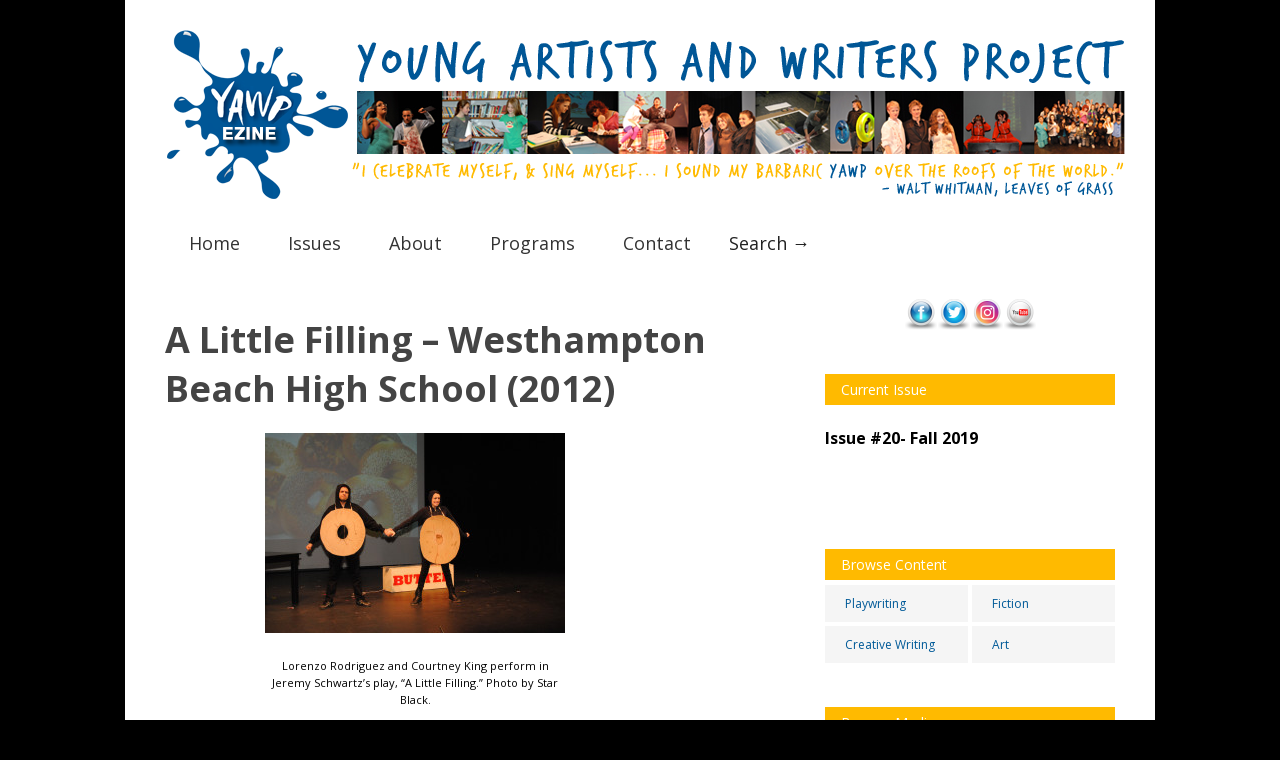

--- FILE ---
content_type: text/html; charset=UTF-8
request_url: http://yawpezine.com/playwriting/a-little-filling-westhampton-beach-high-school/
body_size: 14046
content:


<!doctype html >
<!--[if lt IE 7]> <html class="no-js ie6 oldie" lang="en"> <![endif]-->
<!--[if IE 7]>    <html class="no-js ie7 oldie" lang="en"> <![endif]-->
<!--[if IE 8]>    <html class="no-js ie8 oldie" lang="en"> <![endif]-->
<!--[if gt IE 8]><!--> <html class="no-js" lang="en-US"> <!--<![endif]-->

<head>
	
	<meta http-equiv="Content-Type" content="text/html; charset=UTF-8"/>
	
	<title>YAWP EZINE &raquo; A Little Filling &#8211; Westhampton Beach High School (2012)</title>
	
	<link href="http://yawp.wpengine.com/wp-content/uploads/2013/12/favicon-1.ico" rel="shortcut icon"/>	
	<meta name="description" content="The Ezine of the Young American Writers Project">

	<meta name="viewport" content="width=device-width, initial-scale=1, maximum-scale=1"> 
		
	<meta name='robots' content='max-image-preview:large' />
	<style>img:is([sizes="auto" i], [sizes^="auto," i]) { contain-intrinsic-size: 3000px 1500px }</style>
	<link rel='dns-prefetch' href='//s0.wp.com' />
<link rel="alternate" type="application/rss+xml" title="YAWP EZINE &raquo; Feed" href="http://yawpezine.com/feed/" />
<link rel="alternate" type="application/rss+xml" title="YAWP EZINE &raquo; Comments Feed" href="http://yawpezine.com/comments/feed/" />
<script type="text/javascript">
/* <![CDATA[ */
window._wpemojiSettings = {"baseUrl":"https:\/\/s.w.org\/images\/core\/emoji\/16.0.1\/72x72\/","ext":".png","svgUrl":"https:\/\/s.w.org\/images\/core\/emoji\/16.0.1\/svg\/","svgExt":".svg","source":{"concatemoji":"http:\/\/yawpezine.com\/wp-includes\/js\/wp-emoji-release.min.js?ver=6.8.3"}};
/*! This file is auto-generated */
!function(s,n){var o,i,e;function c(e){try{var t={supportTests:e,timestamp:(new Date).valueOf()};sessionStorage.setItem(o,JSON.stringify(t))}catch(e){}}function p(e,t,n){e.clearRect(0,0,e.canvas.width,e.canvas.height),e.fillText(t,0,0);var t=new Uint32Array(e.getImageData(0,0,e.canvas.width,e.canvas.height).data),a=(e.clearRect(0,0,e.canvas.width,e.canvas.height),e.fillText(n,0,0),new Uint32Array(e.getImageData(0,0,e.canvas.width,e.canvas.height).data));return t.every(function(e,t){return e===a[t]})}function u(e,t){e.clearRect(0,0,e.canvas.width,e.canvas.height),e.fillText(t,0,0);for(var n=e.getImageData(16,16,1,1),a=0;a<n.data.length;a++)if(0!==n.data[a])return!1;return!0}function f(e,t,n,a){switch(t){case"flag":return n(e,"\ud83c\udff3\ufe0f\u200d\u26a7\ufe0f","\ud83c\udff3\ufe0f\u200b\u26a7\ufe0f")?!1:!n(e,"\ud83c\udde8\ud83c\uddf6","\ud83c\udde8\u200b\ud83c\uddf6")&&!n(e,"\ud83c\udff4\udb40\udc67\udb40\udc62\udb40\udc65\udb40\udc6e\udb40\udc67\udb40\udc7f","\ud83c\udff4\u200b\udb40\udc67\u200b\udb40\udc62\u200b\udb40\udc65\u200b\udb40\udc6e\u200b\udb40\udc67\u200b\udb40\udc7f");case"emoji":return!a(e,"\ud83e\udedf")}return!1}function g(e,t,n,a){var r="undefined"!=typeof WorkerGlobalScope&&self instanceof WorkerGlobalScope?new OffscreenCanvas(300,150):s.createElement("canvas"),o=r.getContext("2d",{willReadFrequently:!0}),i=(o.textBaseline="top",o.font="600 32px Arial",{});return e.forEach(function(e){i[e]=t(o,e,n,a)}),i}function t(e){var t=s.createElement("script");t.src=e,t.defer=!0,s.head.appendChild(t)}"undefined"!=typeof Promise&&(o="wpEmojiSettingsSupports",i=["flag","emoji"],n.supports={everything:!0,everythingExceptFlag:!0},e=new Promise(function(e){s.addEventListener("DOMContentLoaded",e,{once:!0})}),new Promise(function(t){var n=function(){try{var e=JSON.parse(sessionStorage.getItem(o));if("object"==typeof e&&"number"==typeof e.timestamp&&(new Date).valueOf()<e.timestamp+604800&&"object"==typeof e.supportTests)return e.supportTests}catch(e){}return null}();if(!n){if("undefined"!=typeof Worker&&"undefined"!=typeof OffscreenCanvas&&"undefined"!=typeof URL&&URL.createObjectURL&&"undefined"!=typeof Blob)try{var e="postMessage("+g.toString()+"("+[JSON.stringify(i),f.toString(),p.toString(),u.toString()].join(",")+"));",a=new Blob([e],{type:"text/javascript"}),r=new Worker(URL.createObjectURL(a),{name:"wpTestEmojiSupports"});return void(r.onmessage=function(e){c(n=e.data),r.terminate(),t(n)})}catch(e){}c(n=g(i,f,p,u))}t(n)}).then(function(e){for(var t in e)n.supports[t]=e[t],n.supports.everything=n.supports.everything&&n.supports[t],"flag"!==t&&(n.supports.everythingExceptFlag=n.supports.everythingExceptFlag&&n.supports[t]);n.supports.everythingExceptFlag=n.supports.everythingExceptFlag&&!n.supports.flag,n.DOMReady=!1,n.readyCallback=function(){n.DOMReady=!0}}).then(function(){return e}).then(function(){var e;n.supports.everything||(n.readyCallback(),(e=n.source||{}).concatemoji?t(e.concatemoji):e.wpemoji&&e.twemoji&&(t(e.twemoji),t(e.wpemoji)))}))}((window,document),window._wpemojiSettings);
/* ]]> */
</script>
<link rel='stylesheet' id='white-css' href='http://yawpezine.com/wp-content/plugins/always-valid-lightbox/css/white.css?ver=6.8.3' type='text/css' media='all' />
<link rel='stylesheet' id='cute_profiles_css_file-css' href='http://yawpezine.com/wp-content/plugins/cute-profiles/css/cute_profiles22.css?ver=1.0.1' type='text/css' media='screen' />
<link rel='stylesheet' id='main_css-css' href='http://yawpezine.com/wp-content/themes/gonzo/style.css?ver=6.8.3' type='text/css' media='all' />
<style id='wp-emoji-styles-inline-css' type='text/css'>

	img.wp-smiley, img.emoji {
		display: inline !important;
		border: none !important;
		box-shadow: none !important;
		height: 1em !important;
		width: 1em !important;
		margin: 0 0.07em !important;
		vertical-align: -0.1em !important;
		background: none !important;
		padding: 0 !important;
	}
</style>
<link rel='stylesheet' id='wp-block-library-css' href='http://yawpezine.com/wp-includes/css/dist/block-library/style.min.css?ver=6.8.3' type='text/css' media='all' />
<style id='classic-theme-styles-inline-css' type='text/css'>
/*! This file is auto-generated */
.wp-block-button__link{color:#fff;background-color:#32373c;border-radius:9999px;box-shadow:none;text-decoration:none;padding:calc(.667em + 2px) calc(1.333em + 2px);font-size:1.125em}.wp-block-file__button{background:#32373c;color:#fff;text-decoration:none}
</style>
<style id='global-styles-inline-css' type='text/css'>
:root{--wp--preset--aspect-ratio--square: 1;--wp--preset--aspect-ratio--4-3: 4/3;--wp--preset--aspect-ratio--3-4: 3/4;--wp--preset--aspect-ratio--3-2: 3/2;--wp--preset--aspect-ratio--2-3: 2/3;--wp--preset--aspect-ratio--16-9: 16/9;--wp--preset--aspect-ratio--9-16: 9/16;--wp--preset--color--black: #000000;--wp--preset--color--cyan-bluish-gray: #abb8c3;--wp--preset--color--white: #ffffff;--wp--preset--color--pale-pink: #f78da7;--wp--preset--color--vivid-red: #cf2e2e;--wp--preset--color--luminous-vivid-orange: #ff6900;--wp--preset--color--luminous-vivid-amber: #fcb900;--wp--preset--color--light-green-cyan: #7bdcb5;--wp--preset--color--vivid-green-cyan: #00d084;--wp--preset--color--pale-cyan-blue: #8ed1fc;--wp--preset--color--vivid-cyan-blue: #0693e3;--wp--preset--color--vivid-purple: #9b51e0;--wp--preset--gradient--vivid-cyan-blue-to-vivid-purple: linear-gradient(135deg,rgba(6,147,227,1) 0%,rgb(155,81,224) 100%);--wp--preset--gradient--light-green-cyan-to-vivid-green-cyan: linear-gradient(135deg,rgb(122,220,180) 0%,rgb(0,208,130) 100%);--wp--preset--gradient--luminous-vivid-amber-to-luminous-vivid-orange: linear-gradient(135deg,rgba(252,185,0,1) 0%,rgba(255,105,0,1) 100%);--wp--preset--gradient--luminous-vivid-orange-to-vivid-red: linear-gradient(135deg,rgba(255,105,0,1) 0%,rgb(207,46,46) 100%);--wp--preset--gradient--very-light-gray-to-cyan-bluish-gray: linear-gradient(135deg,rgb(238,238,238) 0%,rgb(169,184,195) 100%);--wp--preset--gradient--cool-to-warm-spectrum: linear-gradient(135deg,rgb(74,234,220) 0%,rgb(151,120,209) 20%,rgb(207,42,186) 40%,rgb(238,44,130) 60%,rgb(251,105,98) 80%,rgb(254,248,76) 100%);--wp--preset--gradient--blush-light-purple: linear-gradient(135deg,rgb(255,206,236) 0%,rgb(152,150,240) 100%);--wp--preset--gradient--blush-bordeaux: linear-gradient(135deg,rgb(254,205,165) 0%,rgb(254,45,45) 50%,rgb(107,0,62) 100%);--wp--preset--gradient--luminous-dusk: linear-gradient(135deg,rgb(255,203,112) 0%,rgb(199,81,192) 50%,rgb(65,88,208) 100%);--wp--preset--gradient--pale-ocean: linear-gradient(135deg,rgb(255,245,203) 0%,rgb(182,227,212) 50%,rgb(51,167,181) 100%);--wp--preset--gradient--electric-grass: linear-gradient(135deg,rgb(202,248,128) 0%,rgb(113,206,126) 100%);--wp--preset--gradient--midnight: linear-gradient(135deg,rgb(2,3,129) 0%,rgb(40,116,252) 100%);--wp--preset--font-size--small: 13px;--wp--preset--font-size--medium: 20px;--wp--preset--font-size--large: 36px;--wp--preset--font-size--x-large: 42px;--wp--preset--spacing--20: 0.44rem;--wp--preset--spacing--30: 0.67rem;--wp--preset--spacing--40: 1rem;--wp--preset--spacing--50: 1.5rem;--wp--preset--spacing--60: 2.25rem;--wp--preset--spacing--70: 3.38rem;--wp--preset--spacing--80: 5.06rem;--wp--preset--shadow--natural: 6px 6px 9px rgba(0, 0, 0, 0.2);--wp--preset--shadow--deep: 12px 12px 50px rgba(0, 0, 0, 0.4);--wp--preset--shadow--sharp: 6px 6px 0px rgba(0, 0, 0, 0.2);--wp--preset--shadow--outlined: 6px 6px 0px -3px rgba(255, 255, 255, 1), 6px 6px rgba(0, 0, 0, 1);--wp--preset--shadow--crisp: 6px 6px 0px rgba(0, 0, 0, 1);}:where(.is-layout-flex){gap: 0.5em;}:where(.is-layout-grid){gap: 0.5em;}body .is-layout-flex{display: flex;}.is-layout-flex{flex-wrap: wrap;align-items: center;}.is-layout-flex > :is(*, div){margin: 0;}body .is-layout-grid{display: grid;}.is-layout-grid > :is(*, div){margin: 0;}:where(.wp-block-columns.is-layout-flex){gap: 2em;}:where(.wp-block-columns.is-layout-grid){gap: 2em;}:where(.wp-block-post-template.is-layout-flex){gap: 1.25em;}:where(.wp-block-post-template.is-layout-grid){gap: 1.25em;}.has-black-color{color: var(--wp--preset--color--black) !important;}.has-cyan-bluish-gray-color{color: var(--wp--preset--color--cyan-bluish-gray) !important;}.has-white-color{color: var(--wp--preset--color--white) !important;}.has-pale-pink-color{color: var(--wp--preset--color--pale-pink) !important;}.has-vivid-red-color{color: var(--wp--preset--color--vivid-red) !important;}.has-luminous-vivid-orange-color{color: var(--wp--preset--color--luminous-vivid-orange) !important;}.has-luminous-vivid-amber-color{color: var(--wp--preset--color--luminous-vivid-amber) !important;}.has-light-green-cyan-color{color: var(--wp--preset--color--light-green-cyan) !important;}.has-vivid-green-cyan-color{color: var(--wp--preset--color--vivid-green-cyan) !important;}.has-pale-cyan-blue-color{color: var(--wp--preset--color--pale-cyan-blue) !important;}.has-vivid-cyan-blue-color{color: var(--wp--preset--color--vivid-cyan-blue) !important;}.has-vivid-purple-color{color: var(--wp--preset--color--vivid-purple) !important;}.has-black-background-color{background-color: var(--wp--preset--color--black) !important;}.has-cyan-bluish-gray-background-color{background-color: var(--wp--preset--color--cyan-bluish-gray) !important;}.has-white-background-color{background-color: var(--wp--preset--color--white) !important;}.has-pale-pink-background-color{background-color: var(--wp--preset--color--pale-pink) !important;}.has-vivid-red-background-color{background-color: var(--wp--preset--color--vivid-red) !important;}.has-luminous-vivid-orange-background-color{background-color: var(--wp--preset--color--luminous-vivid-orange) !important;}.has-luminous-vivid-amber-background-color{background-color: var(--wp--preset--color--luminous-vivid-amber) !important;}.has-light-green-cyan-background-color{background-color: var(--wp--preset--color--light-green-cyan) !important;}.has-vivid-green-cyan-background-color{background-color: var(--wp--preset--color--vivid-green-cyan) !important;}.has-pale-cyan-blue-background-color{background-color: var(--wp--preset--color--pale-cyan-blue) !important;}.has-vivid-cyan-blue-background-color{background-color: var(--wp--preset--color--vivid-cyan-blue) !important;}.has-vivid-purple-background-color{background-color: var(--wp--preset--color--vivid-purple) !important;}.has-black-border-color{border-color: var(--wp--preset--color--black) !important;}.has-cyan-bluish-gray-border-color{border-color: var(--wp--preset--color--cyan-bluish-gray) !important;}.has-white-border-color{border-color: var(--wp--preset--color--white) !important;}.has-pale-pink-border-color{border-color: var(--wp--preset--color--pale-pink) !important;}.has-vivid-red-border-color{border-color: var(--wp--preset--color--vivid-red) !important;}.has-luminous-vivid-orange-border-color{border-color: var(--wp--preset--color--luminous-vivid-orange) !important;}.has-luminous-vivid-amber-border-color{border-color: var(--wp--preset--color--luminous-vivid-amber) !important;}.has-light-green-cyan-border-color{border-color: var(--wp--preset--color--light-green-cyan) !important;}.has-vivid-green-cyan-border-color{border-color: var(--wp--preset--color--vivid-green-cyan) !important;}.has-pale-cyan-blue-border-color{border-color: var(--wp--preset--color--pale-cyan-blue) !important;}.has-vivid-cyan-blue-border-color{border-color: var(--wp--preset--color--vivid-cyan-blue) !important;}.has-vivid-purple-border-color{border-color: var(--wp--preset--color--vivid-purple) !important;}.has-vivid-cyan-blue-to-vivid-purple-gradient-background{background: var(--wp--preset--gradient--vivid-cyan-blue-to-vivid-purple) !important;}.has-light-green-cyan-to-vivid-green-cyan-gradient-background{background: var(--wp--preset--gradient--light-green-cyan-to-vivid-green-cyan) !important;}.has-luminous-vivid-amber-to-luminous-vivid-orange-gradient-background{background: var(--wp--preset--gradient--luminous-vivid-amber-to-luminous-vivid-orange) !important;}.has-luminous-vivid-orange-to-vivid-red-gradient-background{background: var(--wp--preset--gradient--luminous-vivid-orange-to-vivid-red) !important;}.has-very-light-gray-to-cyan-bluish-gray-gradient-background{background: var(--wp--preset--gradient--very-light-gray-to-cyan-bluish-gray) !important;}.has-cool-to-warm-spectrum-gradient-background{background: var(--wp--preset--gradient--cool-to-warm-spectrum) !important;}.has-blush-light-purple-gradient-background{background: var(--wp--preset--gradient--blush-light-purple) !important;}.has-blush-bordeaux-gradient-background{background: var(--wp--preset--gradient--blush-bordeaux) !important;}.has-luminous-dusk-gradient-background{background: var(--wp--preset--gradient--luminous-dusk) !important;}.has-pale-ocean-gradient-background{background: var(--wp--preset--gradient--pale-ocean) !important;}.has-electric-grass-gradient-background{background: var(--wp--preset--gradient--electric-grass) !important;}.has-midnight-gradient-background{background: var(--wp--preset--gradient--midnight) !important;}.has-small-font-size{font-size: var(--wp--preset--font-size--small) !important;}.has-medium-font-size{font-size: var(--wp--preset--font-size--medium) !important;}.has-large-font-size{font-size: var(--wp--preset--font-size--large) !important;}.has-x-large-font-size{font-size: var(--wp--preset--font-size--x-large) !important;}
:where(.wp-block-post-template.is-layout-flex){gap: 1.25em;}:where(.wp-block-post-template.is-layout-grid){gap: 1.25em;}
:where(.wp-block-columns.is-layout-flex){gap: 2em;}:where(.wp-block-columns.is-layout-grid){gap: 2em;}
:root :where(.wp-block-pullquote){font-size: 1.5em;line-height: 1.6;}
</style>
<link rel='stylesheet' id='acx_smw_widget_style-css' href='http://yawpezine.com/wp-content/plugins/acurax-social-media-widget/css/style.css?v=3.2.7&#038;ver=6.8.3' type='text/css' media='all' />
<link rel='stylesheet' id='main-style-css' href='http://yawpezine.com/wp-content/plugins/category-post-list-widget/css/main.css?ver=6.8.3' type='text/css' media='all' />
<link rel='stylesheet' id='slick-style-css' href='http://yawpezine.com/wp-content/plugins/category-post-list-widget/css/slick.css?ver=6.8.3' type='text/css' media='all' />
<link rel='stylesheet' id='slick-theme-css' href='http://yawpezine.com/wp-content/plugins/category-post-list-widget/css/slick-theme.css?ver=6.8.3' type='text/css' media='all' />
<link rel='stylesheet' id='contact-form-7-css' href='http://yawpezine.com/wp-content/plugins/contact-form-7/includes/css/styles.css?ver=5.1.1' type='text/css' media='all' />
<link rel='stylesheet' id='sccss_style-css' href='http://yawpezine.com?sccss=1&#038;ver=6.8.3' type='text/css' media='all' />
<link rel='stylesheet' id='jetpack_css-css' href='http://yawpezine.com/wp-content/plugins/jetpack/css/jetpack.css?ver=7.2.4' type='text/css' media='all' />
<link rel='stylesheet' id='new-royalslider-core-css-css' href='http://yawpezine.com/wp-content/plugins/new-royalslider1/lib/royalslider/royalslider.css?ver=3.0.2' type='text/css' media='all' />
<script type="text/javascript" id="jquery-core-js-extra">
/* <![CDATA[ */
var gonzo_script = {"post_id":"901","ajaxurl":"http:\/\/yawpezine.com\/wp-admin\/admin-ajax.php"};
var gonzo_script = {"post_id":"901","ajaxurl":"http:\/\/yawpezine.com\/wp-admin\/admin-ajax.php"};
/* ]]> */
</script>
<script type="text/javascript" src="http://yawpezine.com/wp-includes/js/jquery/jquery.js?ver=3.7.1" id="jquery-core-js"></script>
<script type="text/javascript" src="http://yawpezine.com/wp-includes/js/jquery/jquery-migrate.min.js?ver=3.4.1" id="jquery-migrate-js"></script>
<script type="text/javascript" src="http://yawpezine.com/wp-content/themes/gonzo/js/libs/modernizr-2.0.6.min.js?ver=6.8.3" id="modernizr-js"></script>
<script type="text/javascript" src="http://yawpezine.com/wp-content/themes/gonzo/js/scripts.js?ver=6.8.3" id="scripts-js"></script>
<script type="text/javascript" src="http://yawpezine.com/wp-content/plugins/category-post-list-widget/js/slick.min.js?ver=6.8.3" id="slick_js-js"></script>
<script type="text/javascript" src="http://yawpezine.com/wp-content/plugins/google-analyticator/external-tracking.min.js?ver=6.5.4" id="ga-external-tracking-js"></script>
<link rel="https://api.w.org/" href="http://yawpezine.com/wp-json/" /><link rel="alternate" title="JSON" type="application/json" href="http://yawpezine.com/wp-json/wp/v2/posts/901" /><link rel="EditURI" type="application/rsd+xml" title="RSD" href="http://yawpezine.com/xmlrpc.php?rsd" />
<link rel="canonical" href="http://yawpezine.com/playwriting/a-little-filling-westhampton-beach-high-school/" />
<link rel='shortlink' href='http://yawpezine.com/?p=901' />
<link rel="alternate" title="oEmbed (JSON)" type="application/json+oembed" href="http://yawpezine.com/wp-json/oembed/1.0/embed?url=http%3A%2F%2Fyawpezine.com%2Fplaywriting%2Fa-little-filling-westhampton-beach-high-school%2F" />
<link rel="alternate" title="oEmbed (XML)" type="text/xml+oembed" href="http://yawpezine.com/wp-json/oembed/1.0/embed?url=http%3A%2F%2Fyawpezine.com%2Fplaywriting%2Fa-little-filling-westhampton-beach-high-school%2F&#038;format=xml" />



<!-- Starting Styles For Social Media Icon From Acurax International www.acurax.com -->
<style type='text/css'>
#acx_social_widget img 
{
width: 32px; 
}
#acx_social_widget 
{
min-width:0px; 
position: static; 
}
</style>
<!-- Ending Styles For Social Media Icon From Acurax International www.acurax.com -->



<style type="text/css" media="screen">
div.cute_profiles_sprite{
top:275px;
left:0px;
}
</style>

<script>
jQuery(document).ready(function(){
jQuery("html").attr("xmlns:og","http://opengraphprotocol.org/schema/");
});
</script>
			<meta property="og:type" content="article" />
		<meta property="og:title" content="A Little Filling - Westhampton Beach High School (2012)" />
		<meta property="og:site_name" content="YAWP EZINE" />
		<meta property='og:url' content="http://yawpezine.com/playwriting/a-little-filling-westhampton-beach-high-school/" />
		<meta name="og:author" content="Emma" />
			<!-- <meta name="NextGEN" version="3.1.17" /> -->
<link id='MediaRSS' rel='alternate' type='application/rss+xml' title='NextGEN Gallery RSS Feed' href='http://yawpezine.com/wp-content/plugins/nextgen-gallery/products/photocrati_nextgen/modules/ngglegacy/xml/media-rss.php' />

<!-- Jetpack Open Graph Tags -->
<meta property="og:type" content="article" />
<meta property="og:title" content="A Little Filling &#8211; Westhampton Beach High School (2012)" />
<meta property="og:url" content="http://yawpezine.com/playwriting/a-little-filling-westhampton-beach-high-school/" />
<meta property="og:description" content="A Little Filling by Jeremy Schwartz" />
<meta property="article:published_time" content="2013-02-21T05:12:09+00:00" />
<meta property="article:modified_time" content="2016-03-07T21:04:57+00:00" />
<meta property="og:site_name" content="YAWP EZINE" />
<meta property="og:image" content="http://yawpezine.com/wp-content/uploads/2013/02/DSC_07191.jpg" />
<meta property="og:image:width" content="3872" />
<meta property="og:image:height" content="2592" />
<meta property="og:locale" content="en_US" />
<meta name="twitter:text:title" content="A Little Filling &#8211; Westhampton Beach High School (2012)" />
<meta name="twitter:image" content="http://yawpezine.com/wp-content/uploads/2013/02/DSC_07191.jpg?w=640" />
<meta name="twitter:card" content="summary_large_image" />

<!-- End Jetpack Open Graph Tags -->
<link rel="icon" href="http://yawpezine.com/wp-content/uploads/2018/05/YAWP-Inkblot-50x50.jpg" sizes="32x32" />
<link rel="icon" href="http://yawpezine.com/wp-content/uploads/2018/05/YAWP-Inkblot.jpg" sizes="192x192" />
<link rel="apple-touch-icon" href="http://yawpezine.com/wp-content/uploads/2018/05/YAWP-Inkblot.jpg" />
<meta name="msapplication-TileImage" content="http://yawpezine.com/wp-content/uploads/2018/05/YAWP-Inkblot.jpg" />
<!-- Google Analytics Tracking by Google Analyticator 6.5.4: http://www.videousermanuals.com/google-analyticator/ -->
<script type="text/javascript">
    var analyticsFileTypes = [''];
    var analyticsSnippet = 'disabled';
    var analyticsEventTracking = 'enabled';
</script>
<script type="text/javascript">
	(function(i,s,o,g,r,a,m){i['GoogleAnalyticsObject']=r;i[r]=i[r]||function(){
	(i[r].q=i[r].q||[]).push(arguments)},i[r].l=1*new Date();a=s.createElement(o),
	m=s.getElementsByTagName(o)[0];a.async=1;a.src=g;m.parentNode.insertBefore(a,m)
	})(window,document,'script','//www.google-analytics.com/analytics.js','ga');
	ga('create', 'UA-13130885-6', 'auto');
 
	ga('send', 'pageview');
</script>
	
	<!--[if IE 8]><link rel="stylesheet" type="text/css" media="all" href="http://yawpezine.com/wp-content/themes/gonzo/css/ie8.css" /><![endif]-->
	
	<!--[if IE 7]><link rel="stylesheet" type="text/css" media="all" href="http://yawpezine.com/wp-content/themes/gonzo/css/ie7.css" /><![endif]-->
	
	
	<link href='http://fonts.googleapis.com/css?family=Open+Sans:400italic,700italic,400,700' rel='stylesheet' type='text/css'>
	
		
	<noscript>
		<style>
			.es-carousel ul{display:block;}
		</style>
	</noscript>	
	
	<script>jQuery(document).ready(function(){ jQuery.backstretch("http://yawp.wpengine.com/wp-content/uploads/2013/12/kids_blue.jpg");	});</script><style>#back-top a:hover span, input.omc-header-search-button, .widget_calendar thead>tr>th, a.omc-blog-one-anchor, span.omc-module-a-stars-over, span.leading-article.omc-module-a-stars-over, span.omc-blog-two-stars-over, span.omc-featured-stars-over, .flex-direction-nav li .prev:hover, .flex-direction-nav li .next:hover, a.omc-social-small:hover, .es-nav span.es-nav-next:hover, .es-nav span.es-nav-prev:hover {background-color:#ffba00;}

	.widget_categories > ul > li > a:hover, a#omc-main-navigation ul li.current-menu-item a, nav#omc-main-navigation ul li.current-category-ancestor a, nav#omc-main-navigation ul li.current-menu-parent a, nav#omc-main-navigation ul li.current-post-ancestor a, a.omc-featured-label, a.omc-flex-category, h1.omc-half-width-label a,	a.omc-title-category-context, div.omc-category-block a, span.omc-criteria-percentage, div.omc-authorbox p a, h3.omc-default-widget-header, div.search-button, h3.widgettitle, h3.widgettitle span, 	.widget_categories > ul > li > a:hover, .flex-control-nav li a:hover, .flex-control-nav li a.active, .style1 ul.tabbernav li.tabberactive a, h3.omc-blog-two-cat a, h2.omc-quarter-width-label a, .pagination span, h3.omc-blog-one-cat a, nav#omc-main-navigation ul.sub-menu,  nav#omc-main-navigation ul.sub-menu,  .omc-footer-widget .tagcloud a:hover, input.search_button_sidebar, nav#omc-main-navigation ul li.current-menu-item a, nav#omc-main-navigation ul li.current-category-ancestor a, nav#omc-main-navigation ul li.current-menu-parent a, nav#omc-main-navigation ul li.current-post-ancestor a, a.omc-mobile-back-to-top, h3#comments-title, article#omc-full-article ul.omc-tabs li.active  {background:#ffba00;}

	::-moz-selection {background:#ffba00;}
	::selection {background:#ffba00;}

	div.omc-featured-overlay h1 a:hover, h5.omc-also-in a, table#wp-calendar>tbody>tr>td>a, tfoot>tr>td>a, tfoot>tr>td>a:link, tfoot>tr>td>a:visited, tfoot>tr>td>a:hover, tfoot>tr>td>a:active, .widget_calendar table#wp-calendar > tbody > tr > td > a {color:#ffba00;} 

	.flickr_badge_image:hover, .widget_nav_menu ul li a:hover, .widget_pages ul li a:hover, .widget_recent_entries ul li a:hover, .widget_archive ul li a:hover {border-color:#ffba00;}

	div.omc-cat-top  {border-top-color:#ffba00; !important}     
	
	li.comment > div {border-bottom-color:#ffba00; !important}
	
	body {background:url(http://yawpezine.com/wp-content/themes/gonzo/images/backgrounds/tasky_pattern.png) scroll transparent;} body 	{background-image: url(http://yawp.wpengine.com/wp-content/uploads/2013/12/kids_blue.jpg); background-color:; background-repeat:jQuery Full Screen; background-position:top center; }#omc-container {box-shadow:0px 0px 10px rgba(0, 0, 0, 0.5); -moz-box-shadow:0px 0px 10px rgba(0, 0, 0, 0.5);}/* Put your custom css in here  */

div.omc-authorbox,p.omc-blog-two-date {
display:none;
}


h3.omc-blog-two-cat {
position: absolute;
top: 139px;
}

.titlezone {
visibility:hidden;
}

.omc-date-time-video {
display:none;
}


div.wp-caption.aligncenter {
width: 300px;
margin-left:100px;
float: none;
background: none;
padding: 0px 0px 3px 0px;
}


article#omc-full-article p.wp-caption-text {
color:#000;
margin: 0px;
}

a#omc-logo img {max-width:100%;} 

body {background:#000}
@media only screen and (max-width: 480px) { /*Remove background for 320px displays*/
	div#omc-transparent-layer {background:none;}
}

body {font-family:Open Sans, sans-serif;}body {font-size:12px;}article#omc-full-article p {color:#333333}
</style>
	
</head>

<body class="wp-singular post-template-default single single-post postid-901 single-format-standard wp-theme-gonzo" >

	<div id="fb-root">
	</div>
	<script>(function(d, s, id) {var js, fjs = d.getElementsByTagName(s)[0];  if (d.getElementById(id)) return;  js = d.createElement(s); js.id = id;  js.src = "//connect.facebook.net/en_US/all.js#xfbml=1";  fjs.parentNode.insertBefore(js, fjs); }(document, 'script', 'facebook-jssdk'));</script>

	<div id="omc-transparent-layer">
	
	<!-- <div class="preloaders" style=""></div>  -->
		
				
		<div id="omc-container">
			
			<header>
			
					
				
				<a id="omc-logo" href="http://yawpezine.com"><img src=" http://yawpezine.com/wp-content/uploads/2014/02/yawp_header_new.png" alt="YAWP EZINE logo"  /></a>
					
				<nav id="omc-main-navigation">				
				
										
					<div class="omc-over-480"><ul id="menu-navigation" class="menu"><li id='menu-item-967'  class="menu-item menu-item-type-post_type menu-item-object-page menu-item-home"><a  href="http://yawpezine.com/" id="005696">Home</a> <small class="nav_desc">005696</small></li>
<li id='menu-item-2287'  class="menu-item menu-item-type-taxonomy menu-item-object-category"><a  href="http://yawpezine.com/category/yawp-issues/" id="005696">Issues</a> <small class="nav_desc">005696</small></li>
<li id='menu-item-966'  class="menu-item menu-item-type-post_type menu-item-object-page menu-item-has-children"><a  href="http://yawpezine.com/about/" id="005696">About</a> <small class="nav_desc">005696</small>
<ul class="sub-menu">
<li id='menu-item-2290'  class="menu-item menu-item-type-post_type menu-item-object-page"><a  href="http://yawpezine.com/about/" id="005696">About YAWP</a> </li>
<li id='menu-item-1143'  class="menu-item menu-item-type-post_type menu-item-object-page"><a  href="http://yawpezine.com/about/staff/" id="005696">Faculty</a> </li>
<li id='menu-item-985'  class="menu-item menu-item-type-post_type menu-item-object-page"><a  href="http://yawpezine.com/about/partners/" id="005696">Partners</a> </li>
<li id='menu-item-2319'  class="menu-item menu-item-type-post_type menu-item-object-page"><a  target="_blank" href="https://alumniandfriends.stonybrook.edu/sslpage.aspx?pid=675#new_tab" id="005696">Support the Program</a> </li>
</ul>
</li>
<li id='menu-item-988'  class="menu-item menu-item-type-post_type menu-item-object-page menu-item-has-children"><a  target="_blank" href="https://www.stonybrook.edu/commcms/southampton/mfa/yawp/summer#new_tab" id="005696">Programs</a> <small class="nav_desc">005696</small>
<ul class="sub-menu">
<li id='menu-item-2298'  class="menu-item menu-item-type-post_type menu-item-object-page"><a  target="_blank" href="https://www.stonybrook.edu/commcms/southampton/mfa/yawp/summer#new_tab">Summer Program</a> </li>
<li id='menu-item-1249'  class="menu-item menu-item-type-post_type menu-item-object-page"><a  target="_blank" href="https://www.stonybrook.edu/commcms/southampton/mfa/yawp/schoolbreak#new_tab" id="d70b0b">School Break Workshop</a> </li>
<li id='menu-item-2316'  class="menu-item menu-item-type-post_type menu-item-object-page"><a  target="_blank" href="http://yawp.wpengine.com/wp-content/uploads/2014/01/yawp_courses_2011-12.pdf#new_tab">YAWP Courses (PDF)</a> </li>
<li id='menu-item-2299'  class="menu-item menu-item-type-post_type menu-item-object-page"><a  target="_blank" href="https://www.stonybrook.edu/commcms/southampton/mfa/yawp/summer#new_tab">Summer Program Application (PDF)</a> </li>
</ul>
</li>
<li id='menu-item-990'  class="menu-item menu-item-type-post_type menu-item-object-page"><a  href="http://yawpezine.com/contact/" id="005696">Contact</a> <small class="nav_desc">005696</small></li>
<li id="omc-header-search">				
						<span id="omc-search-overlay">Search &rarr;</span>
						<form method="get" id="desktop-search" class="omc-search-form" action="http://yawpezine.com/">
							<input type="text" class="omc-header-search-input-box" value=""  name="s" id="fffff">
							<input type="submit" class="omc-header-search-button" id="searchsubmit" value="">
						</form>
					</li></ul></div>					
										
					<br class="clear" />
					
					<div class="omc-under-480"><select id="omc-mobile-menu"><option value="#">Navigation</option><option value="http://yawpezine.com/">Home</option><option value="http://yawpezine.com/category/yawp-issues/">Issues</option><option value="http://yawpezine.com/about/">About</option><option value="http://yawpezine.com/about/">About YAWP</option><option value="http://yawpezine.com/about/staff/">Faculty</option><option value="http://yawpezine.com/about/partners/">Partners</option><option value="https://alumniandfriends.stonybrook.edu/sslpage.aspx?pid=675#new_tab">Support the Program</option><option value="https://www.stonybrook.edu/commcms/southampton/mfa/yawp/summer#new_tab">Programs</option><option value="https://www.stonybrook.edu/commcms/southampton/mfa/yawp/summer#new_tab">Summer Program</option><option value="https://www.stonybrook.edu/commcms/southampton/mfa/yawp/schoolbreak#new_tab">School Break Workshop</option><option value="http://yawp.wpengine.com/wp-content/uploads/2014/01/yawp_courses_2011-12.pdf#new_tab">YAWP Courses (PDF)</option><option value="https://www.stonybrook.edu/commcms/southampton/mfa/yawp/summer#new_tab">Summer Program Application (PDF)</option><option value="http://yawpezine.com/contact/">Contact</option></select></div>						
					<div id="omc-header-search-mobi">		
					
						<form method="get" id="mobi-search" class="omc-mobi-search-form" action="http://yawpezine.com/">
						
							<input type="text" class="omc-header-mobi-search-input-box" value=""  name="s" id="mobi-mobi-search">
							
							<input type="submit" class="omc-header-mobi-search-button" id="seadssdrchsubmit" value="">
							
						</form>
						
					</div>	
						
				</nav>
				
				<br class="clear" />				
				
			</header>
<section id="omc-main">	

	<article id="omc-full-article" class="omc-inner-standard">
		
		
    
  
        
<h1 class="omc-post-heading-standard">A Little Filling &#8211; Westhampton Beach High School (2012)</h1>

    <div id="attachment_902" style="width: 310px" class="wp-caption aligncenter"><a href="http://yawp.wpengine.com/wp-content/uploads/2013/02/DSC_0719.jpg" rel="lightbox" > <img fetchpriority="high" decoding="async" aria-describedby="caption-attachment-902" class="size-medium wp-image-902"  alt="" src="http://yawp.wpengine.com/wp-content/uploads/2013/02/DSC_0719-300x200.jpg" width="300" height="200" srcset="http://yawpezine.com/wp-content/uploads/2013/02/DSC_0719-300x200.jpg 300w, http://yawpezine.com/wp-content/uploads/2013/02/DSC_0719-1024x685.jpg 1024w" sizes="(max-width: 300px) 100vw, 300px" /> </a></p>
<p id="caption-attachment-902" class="wp-caption-text">Lorenzo Rodriguez and Courtney King perform in Jeremy Schwartz&#8217;s play, &#8220;A Little Filling.&#8221; Photo by Star Black.</p>
</div>
<p style="text-align: center;"><strong>A Little Filling </strong><strong>by </strong><strong>Jeremy Schwartz</strong></p>
<p style="text-align: center;"><span id="more-901"></span></p>
<p style="text-align: center;"><a href="http://yawp.wpengine.com/videos/video-a-little-filling-westhampton-beach-high-school/">Click here to watch a video of this performance.</a></p>
<p style="text-align: center;">
<p>(Scene Begins. Bagel is standing there. Bialy starts dragging Butter box across the floor and then goes back for the knife.)</p>
<p>Bagel: What are you doing?</p>
<p>Bialy: Just getting the butter.</p>
<p>Bagel: What do you need butter for?</p>
<p>Bialy: For the Breakfast.</p>
<p>Bagel: Really? The Breakfast isn’t real. It’s a made up story. Every good bagel knows that the great being only eats us whenever it feels like it.</p>
<p>Bialy: The Breakfast is real. When I was a young bagel, I was taught about the Breakfast, and very soon the One Bagel will be eaten.</p>
<p>Bagel: Ha. You believe that tale. We all know that there is no One Bagel. If there were one, you wouldn’t be it.</p>
<p>Bialy: Why not?</p>
<p>Bagel: How could I put this simply? You’re not a bagel. You’re a bialy.</p>
<p>Bialy: I’m pretty sure I’m a bagel, even if I am a bialy.</p>
<p>Bagel: No you’re not.</p>
<p>Bialy: Yes I am.</p>
<p>Bagel: You’re not a bagel; you don’t have a hole. You have a filling in the center.</p>
<p>Bialy: You don’t need a hole to be a bagel. I’m from Goldberg’s. I’m on the bagel Menu. I’m pretty sure I’m a bagel.</p>
<p>Bagel: That’s just what they say to get you sold. Face it, you’re not a bagel and you will never be.</p>
<p>Bialy: How can I not be? I was bought that day along with other bagels. I have to be a bagel.</p>
<p>Bagel: That doesn’t matter. All that matters is that you don’t have a hole.</p>
<p>Bialy: So what you’re trying to say is that you need a hole to be a bagel?</p>
<p>Bagel: Exactly.</p>
<p>Bialy: Even when I was made of the same flour as you?</p>
<p>Bagel: I’m not sure if that’s the case, but yeah.</p>
<p>Bialy: So to you I’m not a bagel, but if I go to your mother, she would call me a bagel?</p>
<p>Bagel: She was recently eaten.</p>
<p>Bialy: Oh.</p>
<p>Bagel: But if she were alive, she would have called you a bialy.</p>
<p>Bialy: I don’t care. That doesn’t matter; I’m still a bagel. If I am made of the same flour as the other bagels, I’m a bagel as well.</p>
<p>Bagel: No, you’re wrong. Look at The Chart (Image of chart appears). A bagel is a type of roll that has a hole in the middle. Right in the center, right there. Does a bialy have one? (Bialy tries to answer, but Bagel shushes him, and then goes on) No they do not. The chart never lies, therefore; you’re not a bagel.</p>
<p>Bialy: This time, your dumb chart lied.  It isn’t even valid. Where did you get it?</p>
<p>Bagel: I don’t know. Google?</p>
<p>Bialy: Hah!</p>
<p>Bagel: Wait, look at the corner. There’s a Goldberg’s logo. I got it at Goldberg’s.</p>
<p>Bialy: That doesn’t matter.</p>
<p>Bialy: How, can I not be a bagel? I was told I was a bagel. The Breakfast is real. I know, I thought there is the One Bagel…  (talk to herself, he hears)</p>
<p>Bagel: Well, it’s simply like this. You don’t have a hole like the rest of us bagels.  My mom told me.</p>
<p>Bialy: Your mom?</p>
<p>Bagel: It all started with my mother, god rest her soul. She was taught that being a bagel means that you have to have a hole in the center. She called it our lucky ring.</p>
<p>Bialy: Lucky ring. Really?</p>
<p>Bagel: Cute, right? Ok back to the story. So when I was little, she showed me a bialy across the counter and said “Son, he ain’t no bagel. He don’t got no lucky ring.”</p>
<p>Bialy: Oh, that’s why.</p>
<p>Bagel: So over the course of my fermentation I came to understand that bialys are not bagels.</p>
<p>Bialy: So the entire reason you think I’m not a bagel is… (starts to get upset)</p>
<p>Bagel: Yeah, because of my mom and the chart and also your disgusting center.</p>
<p>Bialy: (Scream) I don’t care about your mom, or the chart, or… (Start crying. Bagel stands there awkwardly)</p>
<p>Bialy: Wait, who cares? (stop crying, and calms down) What’s so special about being a bagel?</p>
<p>(Bagel stands there and continues to be useless)</p>
<p>Bialy: Yeah, why be a bagel when I can be me. What’s wrong with me, a bialy (superhero pose)</p>
<p>Bagel: A bialy? Really? (Sarcastically)</p>
<p>(footsteps. Tremors through the counter)</p>
<p>Bagel: What’s happening?</p>
<p>Bialy: (Staring ahead) He’s here.</p>
<p>Bagel: Who is here?</p>
<p>Bialy: The Great Being. The Breakfast is happening.</p>
<p>(Footsteps get louder)</p>
<p>Bagel: We got to hide! If we stay here, we’ll get eaten!</p>
<p>Bialy: I will stay. We need to know the truth, who is the one bagel today.</p>
<p>Bagel: Are you crazy?! (starts to scramble away)</p>
<p>Bagel: You can’t stay here!</p>
<p>Bialy: I must stay. It’s for the sake of all bagel kind. If one bagel sacrifices himself, the others can be saved. That’s what the Breakfast is.</p>
<p>Bagel: No no! Come on <span style="text-decoration: underline;">lets go! </span>(goes out further)</p>
<p>Bialy: No I won’t. I can’t. I must.</p>
<p>Bagel: You would do that? Either you’re crazy or … ok you’re nuts but Bagel or Bialy, what’s matters is that we face this together.</p>
<p>(hold hands, eyes shut tight)</p>
<p>(Lights Down, music up. Bring in the Dancing Lobsters!)<br /><iframe style="margin-top:30px" src="http://www.facebook.com/plugins/like.php?locale=en_US&#038;href=http%3A%2F%2Fyawpezine.com%2Fplaywriting%2Fa-little-filling-westhampton-beach-high-school%2F&amp;layout=standard&amp;show-faces=false&amp;width=450&amp;action=like&amp;colorscheme=light" scrolling="no" frameborder="0" allowTransparency="true" style="border:none; overflow:hidden; width:450px; height:130px"></iframe></p>

    
    
<p class="omc-single-tags"></p>

    
<br class="clear"/>

<div class="omc-authorbox">

    <h4>About the Author</h4>

    <div class="omc-author-pic"><a
        href="http://yawpezine.com/author/emma/"><img alt='' src='https://secure.gravatar.com/avatar/0d3d80b8251e7d6d350862ded20a81426a556d47789b5fb1e454dbd14e5ad33e?s=80&#038;d=mm&#038;r=g' srcset='https://secure.gravatar.com/avatar/0d3d80b8251e7d6d350862ded20a81426a556d47789b5fb1e454dbd14e5ad33e?s=160&#038;d=mm&#038;r=g 2x' class='avatar avatar-80 photo' height='80' width='80' loading='lazy' decoding='async'/></a>
    </div>

    <p><a href="http://yawpezine.com/author/emma/" title="Posts by Emma" rel="author">Emma</a> </p>

</div>

<br class="clear" />

<div class="omc-related-posts">

    <h4>Related Posts</h4>

    
    
        <article class="omc-related-post omc-module-c omc-quarter-width-category">

            <a href="http://yawpezine.com/playwriting/broken-drawer-2019/" title="Broken Drawer (2019)">

                <img src="http://yawpezine.com/wp-content/uploads/2020/01/9367-290x166.jpg" class="omc-image-resize wp-post-image" alt="" decoding="async" loading="lazy" />
            </a>

            <h5 class="omc-related-article"><a href="http://yawpezine.com/playwriting/broken-drawer-2019/"
                                               title="Broken Drawer (2019)">Broken Drawer (2019)</a><span> &rarr;</span>
            </h5>

        </article><!-- /omc-related-post -->

        
        <article class="omc-related-post omc-module-c omc-quarter-width-category">

            <a href="http://yawpezine.com/playwriting/zodiantics-2019/" title="Zodiantics (2019)">

                <img src="http://yawpezine.com/wp-content/uploads/2020/01/Zodiantics-290x166.jpg" class="omc-image-resize wp-post-image" alt="" decoding="async" loading="lazy" />
            </a>

            <h5 class="omc-related-article"><a href="http://yawpezine.com/playwriting/zodiantics-2019/"
                                               title="Zodiantics (2019)">Zodiantics (2019)</a><span> &rarr;</span>
            </h5>

        </article><!-- /omc-related-post -->

        
        <article class="omc-related-post omc-module-c omc-quarter-width-category">

            <a href="http://yawpezine.com/playwriting/final-talk-2019/" title="Final Talk (2019)">

                <img src="http://yawpezine.com/wp-content/uploads/2020/01/Final-Talk-290x166.jpg" class="omc-image-resize wp-post-image" alt="" decoding="async" loading="lazy" />
            </a>

            <h5 class="omc-related-article"><a href="http://yawpezine.com/playwriting/final-talk-2019/"
                                               title="Final Talk (2019)">Final Talk (2019)</a><span> &rarr;</span>
            </h5>

        </article><!-- /omc-related-post -->

        
        <article class="omc-related-post omc-module-c omc-quarter-width-category">

            <a href="http://yawpezine.com/playwriting/the-election-2019/" title="The Election (2019)">

                <img src="http://yawpezine.com/wp-content/uploads/2020/02/The-Election-290x166.jpg" class="omc-image-resize wp-post-image" alt="" decoding="async" loading="lazy" />
            </a>

            <h5 class="omc-related-article"><a href="http://yawpezine.com/playwriting/the-election-2019/"
                                               title="The Election (2019)">The Election (2019)</a><span> &rarr;</span>
            </h5>

        </article><!-- /omc-related-post -->

        
    <br class="clear"/>

    
</div><!-- /omc-related-posts -->

<br class="clear"/>



    
			<div id="comments">

	<p class="nocomments">Comments are closed.</p>



</div><!-- #comments -->

    		
	</article><!-- /omc-full-article -->

</section><!-- /omc-main -->

<section id="omc-sidebar" class="omc-right">

	<a href="#top" class="omc-mobile-back-to-top">Back to Top &uarr;</a>
	
	<ul class="xoxo">
		<li id="acx-social-icons-widget-2" class="omc-widget acx-smw-social-icon-desc"><style>
.widget-acx-social-icons-widget-2-widget img 
{
width:32px; 
 } 
</style><div id='acurax_si_widget_simple' class='acx_smw_float_fix widget-acx-social-icons-widget-2-widget' style='text-align:center;'><a href='https://www.facebook.com/YoungArtistsandWritersProject/' target='_blank' title='Visit Us On Facebook'><img src=http://yawpezine.com/wp-content/plugins/acurax-social-media-widget/images/themes/7/facebook.png style='border:0px;' alt='Visit Us On Facebook' /></a><a href='http://www.twitter.com/yawpwritersproj' target='_blank' title='Visit Us On Twitter'><img src=http://yawpezine.com/wp-content/plugins/acurax-social-media-widget/images/themes/7/twitter.png style='border:0px;' alt='Visit Us On Twitter' /></a><a href='https://instagram.com/YAWPyoungwriters' target='_blank' title='Visit Us On Instagram'><img src=http://yawpezine.com/wp-content/plugins/acurax-social-media-widget/images/themes/7/instagram.png style='border:0px;' alt='Visit Us On Instagram' /></a><a href='http://www.youtube.com/mfawriting' target='_blank' title='Visit Us On Youtube'><img src=http://yawpezine.com/wp-content/plugins/acurax-social-media-widget/images/themes/7/youtube.png style='border:0px;' alt='Visit Us On Youtube' /></a></div></li><li id="category_post_list_widget-2" class="omc-widget widget_category_post_list_widget"><h3 class="widgettitle"><span>Current Issue</span></h3>		<script type="text/javascript">
	        jQuery(document).ready(function($) {
        		var effect = 'none';
                if( effect == 'Slider' ) 
                {
                	$(".news_scroll_1768352400_1743").slick({
                		fade: false,
                		infinite: false,
                		autoplay : false,
                		autoplaySpeed : 3000,
                		speed: 2000,
                		cssEase: 'linear',
                		slidesToShow: 1,
                		arrows : false,
                		draggable : false,
                		pauseOnHover : false,
                		adaptiveHeight: false,
                		//vertical : false,
                	});
                }
	        });
	    </script>
	    <div class="content_widget">
		   	<div class="post_content">
				<div class="ovflhidden news_scroll news_scroll_1768352400_1743">				
											
			            		<div class="fl newsdesc">
			            			<h2><a class="post-title" href="http://yawpezine.com/yawp-issues/issue-20-fall-2019/" rel="bookmark" title="Permanent link to Issue #20- Fall 2019">Issue #20- Fall 2019</a></h2>

																		<div class="dateAuth">
																			</div>
									<div class="postExert">
																			</div>
																		</div>												
											</div>
			</div>
			<div class="view_all_link">
							</div>
		</div>
		</li><li id="nav_menu-3" class="omc-widget widget_nav_menu"><h3 class="widgettitle"><span>Browse Content</span></h3><div class="menu-content-container"><ul id="menu-content" class="menu"><li id="menu-item-1030" class="menu-item menu-item-type-taxonomy menu-item-object-category current-post-ancestor current-menu-parent current-post-parent menu-item-1030"><a href="http://yawpezine.com/category/playwriting/">Playwriting</a></li>
<li id="menu-item-1031" class="menu-item menu-item-type-taxonomy menu-item-object-category menu-item-1031"><a href="http://yawpezine.com/category/creative-writing/">Creative Writing</a></li>
<li id="menu-item-1032" class="menu-item menu-item-type-taxonomy menu-item-object-category menu-item-1032"><a href="http://yawpezine.com/category/fiction/">Fiction</a></li>
<li id="menu-item-1059" class="menu-item menu-item-type-post_type menu-item-object-page menu-item-1059"><a href="http://yawp.wpengine.com/photos/photos-yawp-printmaking/">Art</a></li>
</ul></div></li><li id="nav_menu-4" class="omc-widget widget_nav_menu"><h3 class="widgettitle"><span>Browse Media</span></h3><div class="menu-media-container"><ul id="menu-media" class="menu"><li id="menu-item-1033" class="menu-item menu-item-type-post_type menu-item-object-page menu-item-1033"><a href="http://yawp.wpengine.com/category/videos/">Videos</a></li>
<li id="menu-item-1034" class="menu-item menu-item-type-post_type menu-item-object-page menu-item-1034"><a href="http://yawp.wpengine.com/category/photos/">Photos</a></li>
</ul></div></li><li id="blog_subscription-2" class="omc-widget widget_blog_subscription jetpack_subscription_widget"><h3 class="widgettitle"><span>Subscribe to YAWP!</span></h3>
            <form action="#" method="post" accept-charset="utf-8" id="subscribe-blog-blog_subscription-2">
				                    <div id="subscribe-text"><p>Enter your email address to subscribe to YAWP and receive notifications of new posts by email.</p>
</div>                    <p id="subscribe-email">
                        <label id="jetpack-subscribe-label"
                               class="screen-reader-text"
                               for="subscribe-field-blog_subscription-2">
							Email Address                        </label>
                        <input type="email" name="email" required="required" class="required"
                               value=""
                               id="subscribe-field-blog_subscription-2"
                               placeholder="Email Address"/>
                    </p>

                    <p id="subscribe-submit">
                        <input type="hidden" name="action" value="subscribe"/>
                        <input type="hidden" name="source" value="http://yawpezine.com/playwriting/a-little-filling-westhampton-beach-high-school/"/>
                        <input type="hidden" name="sub-type" value="widget"/>
                        <input type="hidden" name="redirect_fragment" value="blog_subscription-2"/>
						                        <button type="submit"
	                        		                    	                        name="jetpack_subscriptions_widget"
	                    >
	                        Subscribe                        </button>
                    </p>
				            </form>
		
</li><li id="text-4" class="omc-widget widget_text">			<div class="textwidget"><p><center><img src="http://yawp.wpengine.com/wp-content/uploads/2014/01/yawp_logo.jpg" title="YAWP" alt="Young Artists and Writers Project"></p>
<p><a href="http://www.stonybrook.edu/southampton/mfa/index.html" target="_blank"><img src="http://yawpezine.com/wp-content/uploads/2010/04/stonybrook-southampton-logo.png" alt="stonybrook-southampton-logo" class="alignnone size-full wp-image-2406" /></a><br />
</center></p>
</div>
		</li>					

	</ul><!-- /xoxo -->

</section>	

<br class="clear" />
	
</div> <!--! end of #container -->
<div class="cute_profiles_sprite">

</div>
	
	<footer id="omc-boxed">
	
		<div id="omc-footer-border"></div>

<div style="color:#fff;text-align:right;padding-top:20px;z-index:999">Copyright © 2014 Young Artists and Writers Project. All Rights Reserved.</div>
	
		<div id="omc-inner-footer">

			<div class="omc-footer-widget-column">
				
				<div class="omc-footer-widget">
				
										
							
				
				</div><!-- /omc-footer-widget -->
				
			</div><!--- /first-footer-column -->

			<div class="omc-footer-widget-column">
				
				<div id="text-3" class="omc-footer-widget widget_text">			<div class="textwidget"><p>&nbsp;</p>
</div>
		</div>		
					
			</div><!--- /second-footer-column -->

			<div class="omc-footer-widget-column">
				
				<div id="text-2" class="omc-footer-widget widget_text">			<div class="textwidget"><p>&nbsp;</p>
</div>
		</div>		
					
			</div><!--- /third-footer-column -->

			<div class="omc-footer-widget-column no-right">
				
						
					
			</div><!--- /fourth-footer-column -->
			
			<br class="clear" />
		
		</div><!-- /omc-inner-footer -->
		
	</footer>
	
		

	<p id="back-top"><a href="#top"><span></span></a></p>

	<!-- ngg_resource_manager_marker --><script type="text/javascript" src="http://yawpezine.com/wp-content/plugins/always-valid-lightbox/js/lightbox.js?ver=6.8.3" id="always_valid_lightbox-js"></script>
<script type="text/javascript" id="contact-form-7-js-extra">
/* <![CDATA[ */
var wpcf7 = {"apiSettings":{"root":"http:\/\/yawpezine.com\/wp-json\/contact-form-7\/v1","namespace":"contact-form-7\/v1"},"cached":"1"};
/* ]]> */
</script>
<script type="text/javascript" src="http://yawpezine.com/wp-content/plugins/contact-form-7/includes/js/scripts.js?ver=5.1.1" id="contact-form-7-js"></script>
<script type="text/javascript" src="https://s0.wp.com/wp-content/js/devicepx-jetpack.js?ver=202603" id="devicepx-js"></script>
<script type="text/javascript" src="http://yawpezine.com/wp-content/plugins/page-links-to/js/new-tab.min.js?ver=3.0.0-beta.1" id="page-links-to-js"></script>
<script type="speculationrules">
{"prefetch":[{"source":"document","where":{"and":[{"href_matches":"\/*"},{"not":{"href_matches":["\/wp-*.php","\/wp-admin\/*","\/wp-content\/uploads\/*","\/wp-content\/*","\/wp-content\/plugins\/*","\/wp-content\/themes\/gonzo\/*","\/*\\?(.+)"]}},{"not":{"selector_matches":"a[rel~=\"nofollow\"]"}},{"not":{"selector_matches":".no-prefetch, .no-prefetch a"}}]},"eagerness":"conservative"}]}
</script>
<script type="text/javascript">
jQuery(document).ready(function($) {
});
</script>

	<!--[if lt IE 7 ]>
		<script src="//ajax.googleapis.com/ajax/libs/chrome-frame/1.0.2/CFInstall.min.js"></script>
		<script>window.attachEvent("onload",function(){CFInstall.check({mode:"overlay"})})</script>
	<![endif]-->

	</div><!-- /transparent-layer -->
	
		
</body>

</html>




--- FILE ---
content_type: text/plain
request_url: https://www.google-analytics.com/j/collect?v=1&_v=j102&a=207236428&t=pageview&_s=1&dl=http%3A%2F%2Fyawpezine.com%2Fplaywriting%2Fa-little-filling-westhampton-beach-high-school%2F&ul=en-us%40posix&dt=YAWP%20EZINE%20%C2%BB%20A%20Little%20Filling%20%E2%80%93%20Westhampton%20Beach%20High%20School%20(2012)&sr=1280x720&vp=1280x720&_u=IEBAAEABAAAAACAAI~&jid=2077015184&gjid=1578426450&cid=492518714.1768410230&tid=UA-13130885-6&_gid=925423163.1768410230&_r=1&_slc=1&z=45043407
body_size: -284
content:
2,cG-PFQFRJ94NL